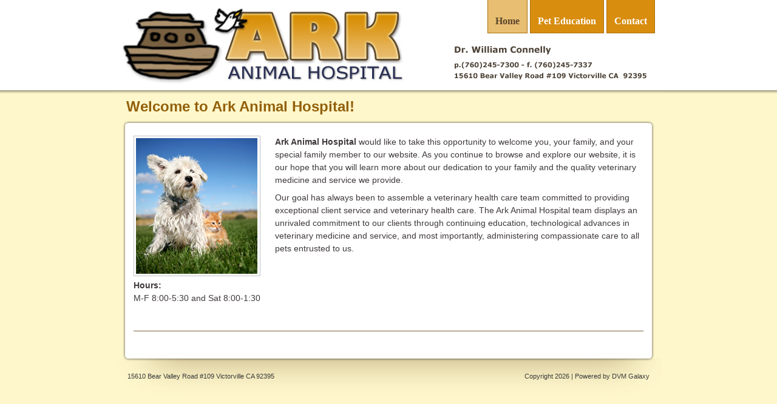

--- FILE ---
content_type: text/html
request_url: http://victorvillepetvet.com/
body_size: 2642
content:
<!DOCTYPE HTML PUBLIC "-//W3C//DTD HTML 4.01 Transitional//EN" "http://www.w3c.org/TR/1999/REC-html401-19991224/loose.dtd">
<html lang="en" xml:lang="en" xmlns="http://www.w3.org/1999/xhtml"><head>
<title>Ark Animal Hospital</title>
<meta http-equiv="Content-Type" content="text/html; charset=UTF-8">
<link media=all href="css/ark.css" type=text/css rel=stylesheet>

</head>
<body>
<div class="wrapper">

	<div class="header">
		<p class="offsides">Ark Animal Hospital</p>
		<p class="offsides">Dr. William Connelly</p>
		<p class="offsides">15610 Bear Valley Road #109 Victorville CA  92395</p>
		<p class="offsides">p.(760)245-7300 - f. (760)245-7337</p>
		<div class="menu">
			<ul>
			  <li><a class="active" href="index.asp">Home</a></li>
			  <li><a href="education.asp">Pet Education</a></li>
			  <li><a class="last" href="contact.asp">Contact</a></li>

			</ul>
			<div class="clear"></div>
		</div>
	</div>
	<h1>Welcome to Ark Animal Hospital!</h1>
	<div id="container">
		<div id="top-round"></div>
		<div id="main">
			<div class="alignleft">
				<img class="alignleft bord edit" src="images/ark-animal-hospital.jpg" alt="Ark Animal Hospital" />
				<p><strong>Hours:</strong><br />
				M-F 8:00-5:30 and Sat 8:00-1:30</p>
			</div>
			<p><strong>Ark Animal Hospital</strong> would like to take this opportunity to welcome you, your family, and your special family member to our website.  As you continue to browse and explore our website, it is our hope that you will learn more about our dedication to your family and the quality veterinary medicine and service we provide. </p>
			<p>Our goal has always been to assemble a veterinary health care team committed to providing exceptional client service and veterinary health care.  The Ark Animal Hospital team displays an unrivaled commitment to our clients through continuing education, technological advances in veterinary medicine and service, and most importantly, administering compassionate care to all pets entrusted to us.</p>

			<div class="clear"></div>
			<div id="factoid"></div>
			<div class="clear"></div>
		</div><!--main-->
	</div><!--container-->
	<div class="clear"></div>
</div><!--wrapper-->
		<div class="footer">
			<div id="footer-content">
				<p class="left">15610 Bear Valley Road #109 Victorville CA  92395</p>
				<p class="right" >Copyright <script type="text/javascript">
  document.write(new Date().getFullYear());
</script> | Powered by <a href="http://www.dvmgalaxy.com">DVM Galaxy</a>				</p>
			</div>
		</div>
		<div class="clear"></div>




</body>
</html>


--- FILE ---
content_type: text/css
request_url: http://victorvillepetvet.com/css/ark.css
body_size: 3864
content:
body {
	margin: 0; 
	padding: 0; 
	top: 0; 
	font-family:  arial; 
	font-size: 14px; 
	background: url(images/background.jpg) top center repeat-x #FEF7CB; 
	line-height: 140%; 
	color: #3F393C;
}

.wrapper {width: 900px; margin-left: auto; margin-right: auto; }

.header {
	width: 900px; 
	height: 166px;
	background: url(images/header.jpg) no-repeat; 
	padding: 0px 0 0 0;
	position: relative;
}

	
.menu {
	float: right;
}

.menu ul {
	margin: 0 11px 0 0;
	padding: 0;
	list-style-type: none;
}

.menu ul li {
	display: block;
	float: left;
}

.menu ul li a {
	display: block;
	padding: 27px 12px 12px 12px;
	background: #D88D0F;
	color: #fff;
	font-weight: bold;
	font-size: 16px;
	font-family: verdana;
	margin-left: 4px;
	text-decoration: none;
	float: left;
	border: solid 1px #AA700B;
	border-top: none;
}

.menu ul li a:hover,
.menu ul li a.active {
	color: #5B452A;
	background: #E8BE72;
}
	
#container {
	width: 900px;
	margin: 0 auto;
}

#top-round {
	background: url(images/top-round.jpg);
	width: 900px;
	height: 24px;
}

#main {
	width: 840;
	background: url(images/shadows.jpg) repeat-y;
	padding: 5px 30px;
	line-height: 150%;
}

.footer {
	color: #3A3A3A; 
	font-size: 11px; 
	background: url(images/footer.jpg) top no-repeat;
	margin: 0 auto; 
	height: 100px;
	padding: 35px 20px 0 20px;
	width: 860px; 
	
}


	
.footer a {color: #3A3A3A; text-decoration: none; }
.footer a:hover {color: #3A3A3A; text-decoration: underline; }	

#factoid {
	border-top: solid 1px #78603E;
	padding-top: 10px;
	padding-bottom: 15px;
	margin-top: 30px;
}

h1 {color: #92600A; font-family: verdana, arial; font-size: 24px; font-weight: bold; margin: 0 0 10px 18px; padding: 0;  }
h2 {color: #12304B; font-family: arial; font-size: 16px; font-style: normal; margin: 15px 0 0 0; margin-bottom: 5px; padding: 0;  }	

h3 {font-size: 20px; color: #717166; font-family: "trebuchet ms", arial; font-style: normal; margin: 0px 0 6px 0px; padding: 0; font-weight: bold; }
h4 {font-size: 12px; color: #797979; font-style: normal; margin: 15px 0 6px 0px; padding: 0; font-weight: bold; }

ul.bullets {
	list-style-type: none;
	margin: 0;
	padding: 0;
}

ul.bullets li {
	background: url(i/bullet.jpg) left no-repeat;
	padding-left: 20px;
}

ul {
	font-size: 12px;
	line-height: 130%;
}

hr.divider {
	border: none;
	background: url(images/divider.jpg) repeat-x;
	height: 8px;
}

p {margin: 0 0 8px 0; }

.small {font-size: 12px; }

i {font-style: normal; }
.italic {font-style: italic; }

.note {font-size: 12px;  color: #aaa; }

hr {background: #fff; border: none; border-bottom: solid 1px #78603E; margin: 10px 0 10px 0; height: 1px; }

a {color: #C18659; }
a:hover {color: #6F1B2B; }
	
label,input, textarea {display: block; margin: 0px 5px 5px 0; padding: 0; }	
label {width: 170px; float: left; text-align: right; }
input {margin: 0 0 3px 0; padding: 0; }
	input.wide {width: 300px; }
	input.med {width: 200px; }
	input.small {width: 100px; }

select {float: left; margin-right: 3px; margin-bottom: 3px; }
		
.offsides {position: absolute; top: -1000px; left: -1000px; }

.italic {font-style: italic; }

.mdMargR {margin-right: 10px; }
.mdMargL {margin-left: 10px; }

.lgMargL {margin-left: 20px; }
.xlgMargL {margin-left: 170px; }

.mdMargB {margin-bottom: 10px; }
.lgMargB {margin-bottom: 20px; }

.lpad {
	padding-left: 15px;
}

.bord {
	padding: 3px;
	background: #fff;
	border: solid 1px #BFC1C3;
}

.right-bord {
	border-right: solid 1px #DCE2E3;
}

.alignleft {
	float: left;
	margin: 0 12px 5px 0;
}

.alignright {
	float: right;
	margin: 0 0 5px 12px;
}

.left {float: left; }
.right {float: right; }

.clear {clear: both; }

img {border: none; }
